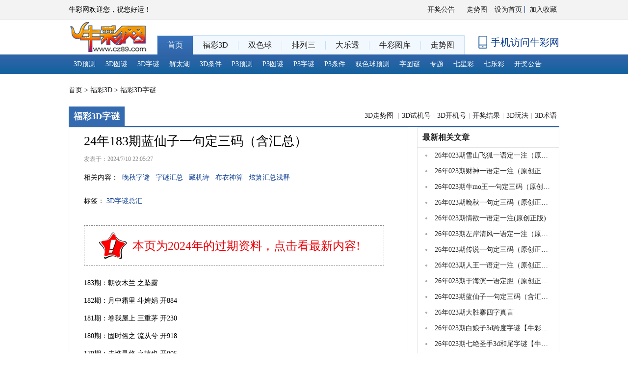

--- FILE ---
content_type: text/html; charset=utf-8
request_url: http://www.cz89.com/read_8660912.htm
body_size: 13663
content:
<!DOCTYPE html>
<html>
<head>

    <meta http-equiv="Content-Type" content="text/html; charset=utf-8" />
    <meta name="viewport" content="width=device-width" />
    <meta http-equiv="X-UA-Compatible" content="IE=edge,chrome=1" />
        <link rel="alternate" media="only screen and (max-width:640px)" href="https://m.cz89.com/read_8660912.htm" />
    <title> 24年183期蓝仙子一句定三码（含汇总）_牛彩网</title>
            <meta name="renderer" content="webkit" />
    <link rel="icon" href="/static/web/images/niucai-icon.png" />
    <link rel="stylesheet" type="text/css" href="/static/web/css/commen.css?v=20221227" />
    <script src="/static/web/js/base.js?v=20221227"></script>
    <script type="text/javascript" src="https://cdn.staticfile.org/jquery/1.9.0/jquery.min.js"></script>
    <script type="text/javascript" src="/static/web/js/mian.js?v=20221227"></script>

        <link rel="stylesheet" type="text/css" href="/static/web/css/index.css?v=20221227" />
    <base target="_blank" />
    
    <script src="/static/web/js/base.js"></script>
    <script src="/static/web/js/base64.min.js"></script>
    <script src="/static/web/js/jquery.lazyload.js"></script>
    <script type="text/javascript">
        $(function ()
        {
            //	文章页图片后加载
            $("img.lazy").show().lazyload({
                effect: "fadeIn",
                failure_limit: 10
            });
        })
    </script>

</head>
<body>
    <!--头部-->
    <div class="header mb-10">
        <div class="top">
            <div class="main-container">
                <div class="welcome">牛彩网欢迎您，祝您好运！</div>
                <div class="right">
                    <!--<div class="app text-red">下载APP</div>-->
                    <div class="setting text-blue">
                        <a href="javascript:alert('Ctrl + D 添加到收藏！！！');" style="border-right: 1px solid #0F3F94;">设为首页</a>
                        <a href="javascript:alert('Ctrl + D 添加到收藏！！！');">加入收藏</a>
                    </div>
                    <div class="link">
                        <a href="/kaijiang" target="_self">开奖公告</a>
                        <a href="/zst">走势图</a>
                        
                    </div>
                </div>
                <div class="clear"></div>
            </div>
        </div>
        <div class="main main-container">
            <a href="/" class="logo" target="_self"><img alt="" src="/static/web/images/logo.gif" class="logo" /></a>
            <div class="appcode">
                手机访问牛彩网
                <div class="codeimgbox">
                    <div class="codebox" style="margin-top:5px;">
                        <img alt="" src="/static/web/images/code-m.png" />
                        <p>扫描二维码访问牛彩手机版</p>
                    </div>
                  
                </div>
            </div>
            <div class="link">
                <div class="f-left">
                    <a href="/" target="_self" class="active"><span>首页</span></a><a href="/3d" target="_self"><span>福彩3D</span></a><a href="/ssq" target="_self"><span>双色球</span></a><a href="/p3" target="_self"><span>排列三</span></a><a href="/dlt" target="_self"><span>大乐透</span></a><a href="/tuku" target="_self"><span>牛彩图库</span></a><a href="/zst" target="_self"><span style="border-right:none;">走势图</span></a>
                </div>
            </div>
        </div>
            <div class="nav">
                <div class="main-container">
                    <a href="/3d/item_2.htm" target="_self">3D预测</a>
                    <a href="/3d/item_3.htm" target="_self">3D图谜</a>
                    <a href="/3d/item_4.htm" target="_self">3D字谜</a>
                    <a href="/3d/item_14.htm" target="_self">解太湖</a>
                    <a href="/3d/item_20.htm" target="_self">3D条件</a>
                    <a href="/p3/item_5.htm" target="_self">P3预测</a>
                    <a href="/p3/item_6.htm" target="_self">P3图谜</a>
                    <a href="/p3/item_7.htm" target="_self">P3字谜</a>
                    <a href="/p3/item_21.htm" target="_self">P3条件</a>
                    <a href="/ssq/item_8.htm" target="_self">双色球预测</a>
                    <a href="/ssq/item_9.htm" target="_self">字图谜 </a>
                    <a href="/tag" target="_self">专题</a>
                    <a href="/qxc" target="_self">七星彩</a>
                    <a href="/qlc" target="_self">七乐彩</a>
                    <a href="/kaijiang" target="_self">开奖公告</a>
                </div>
            </div>
    </div>
    




<!--搜索框部分-->
<div class="main-container mb-10 clearfix p-tb-10 listSarchbox">
    <div class="f-left"><a href="/">首页</a> > <a href="/3d" target="_self">福彩3D</a> >  <a href="/3d/item_4.htm" target="_self">福彩3D字谜</a></div>
    
</div>

<div class="main-container clearfix mb-10 detailContainer" id="yuce">
    
    <!--nav-->
    <div class="listTitle">
        
<a href="/3d/item_4.htm" target="_self"><h3>福彩3D字谜</h3></a>
<div class="yuce tab">
</div>
<div class="hotInfo pt-10">
    <a href="/zst/3d">3D走势图 </a>|<a href="/kaijiang/3d/sjh">3D试机号</a>|<a href="/kaijiang/3d/kjih">3D开机号</a>|<a href="/kaijiang/3d">开奖结果</a>|<a href="https://www.cz89.com/play/138.htm">3D玩法</a>|<a href="https://www.cz89.com/shuyu">3D术语</a>
</div>

    </div>
        <div class="clearfix articleD" style="">
            <div style="width: 690px;float: left;">
                <!--文章-->
                <div class="article mb-10" style="float:left;width:630px;">
                    <h5 class="mb-10"> 24年183期蓝仙子一句定三码（含汇总）</h5>
                    <p class="text-grey text-12 mr-10 mb-10">发表于：2024/7/10 22:05:27</p>

                    <div class="related mb-10">
                        相关内容：
<a href="/tag/4_23.htm">晚秋字谜</a> <a href="/tag/4_56.htm">字谜汇总</a> <a href="/tag/4_24.htm">藏机诗</a> <a href="/tag/4_77.htm">布衣神算</a> <a href="/tag/4_77.htm">炫箫汇总浅释&nbsp;</a>                    </div>
                    
                        <div class="related mb-10">
                            标签：<a href="/tag/4_56.htm">3D字谜总汇</a>
                        </div>
                    <div class="detail">
                        <div class="notice">
<a href="/tag/4_56.htm">本页为2024年的过期资料，点击看最新内容!</a>
</div>

                        <p>183期：朝饮木兰 之坠露</p><p>182期：月中霜里 斗婢娟 开884</p><p>181期：卷我屋上 三重茅 开230</p><p>180期：固时俗之 流从兮 开918</p><p>179期：夫惟灵修 之故也 开005</p><p>178期：不见长安 见尘雾 开581</p><p>177期：荷叶枯时 秋恨成 开460</p><p>176期：人生得意 须尽欢 开108</p><p>175期：山川满目 泪沾衣 开488</p><p>174期：西山白雪 三城戍 开236</p><p>173期：日薄从甘 春至晚 开449</p><p>172期：兔又欲充 夫佩帏 开908</p><p>171期：椒花坠红 湿云间 开480</p><p>170期：浮舟弄水 箫鼓鸣 开225</p><p>169期：冲寒犹试 连钱骑 开402</p><p>168期：钗留一股 合一扇 开752</p><p>167期：但愿长醉 不复醒 开220</p><p>166期：兰芷变而 不芳兮 开397</p><p>165期：大堤欲上 谁相伴 开145</p><p>164期：水边清浅 横枝瘦 开354</p><p>163期：只惩寂寞 厌厌地 开304</p><p>162期：寒食山中 酒复春 开164</p><p>161期：信非吾罪 而弃逐 开468</p><p>160期：蜂娥微命 力何固 开690</p><p>159期：嗟尔幼志 有以异 开212</p><p>158期：对此如何 不泪垂 开821</p><p>157期：天涯芳草 无归路 开126</p><p>156期：日月常悬 忠烈胆 开180</p><p>155期：众女嫉余 之蛾眉 开411</p><p>154期：一枝一叶 总关情 开834</p><p>153期：离尘香割 紫云来 开287</p><p>152期：若言声在 指头上 开848</p><p>151期：朝搴阳之 木兰兮 开765</p><p>150期：夫惟灵修 之故也 开356</p><p>149期：但愿长醉 不复醒 开153</p><p>148期：谣该谓余 以善淫 开426</p><p>147期：感兴平吟 才子诗 开225</p><p>146期：躲进小楼 成一统 开180</p><p>145期：解佩饟以 结言兮 开756</p><p>144期：悬崖一线 天疑裂 开816</p><p>143期：帝高阳之 苗裔兮 开955</p><p>142期：翻笑东风 流红去 开813</p><p>141期：峤南江浅 红梅小 开256</p><p>140期：马头冲雪 度临洮 开536</p><p>139期：鸟鸣湿翠 枝难宿 开748</p><p>138期：春愁难遣 强看山 开955</p><p>137期：如何四纪 为天子 开982</p><p>136期：浐水朝回 与出城 开227</p><p>135期：迁藏就岐 何能依 开035</p><p>134期：和调度以 自娱兮 开640</p><p>133期：欲上青天 揽明月 开741</p><p>132期：忽驰骛以 追逐兮 开652</p><p>131期：瀚海阑干 百丈冰 开069</p><p>130期：五更桐叶 最佳音 开066</p><p>129期：行比伯夷 置为像 开067</p><p>128期：两三星火 是瓜州 开573</p><p>127期：春涨一篙 添水面 开214</p><p>126期：载尸集战 何所急 开323</p><p>125期：岂余身之 殚殃兮 开649</p><p>124期：怀旧空吟 闻笛赋 开787</p><p>123期：黄河远上 白云间 开183</p><p>122期：麾蛟龙使 梁津兮 开708</p><p>121期：朝如青丝 暮成雪 开289</p><p>120期：清淮晓色 鸭头春 开549</p><p>119期：独绕回廊 行复歇 开508</p><p>118期：遗民泪尽 胡尘里 开343</p><p>117期：千娇万态 破朝霞 开989</p><p>116期：吾令丰隆 乘云兮 开851</p><p>115期：取次花丛 懒回顾 开099</p><p>114期：青草池塘 处处蛙 开075</p><p>113期：骚人阁笔 费评章 开242</p><p>112期：初吾所陈 之耿著 开630</p><p>111期：林觉透窗 风一线 开206</p><p>110期：闻道汉家 天子使 开506</p><p>109期：醉酒梦沉 醒却早 开181</p><p>108期：委厥美以 从俗兮 开432</p><p>107期：烟云瑟瑟 晓天迷 开062</p><p>106期：远上寒山 石径斜 开127</p><p>105期：笑指西坡 瓜豆熟 开976</p><p>104期：寒气先侵 玉女扉 开579</p><p>103期：几处早莺 争暖树 开984</p><p>102期：照来积雪 平于栈 开339</p><p>101期：春风先发 苑中梅 开594</p><p>100期：夫惟灵修 之故也 开936</p><p>099期：古来圣贤 皆寂寞 开190</p><p>098期：归帆去棹 残阳里 开620</p><p>097期：秀眉老父 对樽酒 开389</p><p>096期：与尔同销 万古愁 开129</p><p>095期：遗民泪尽 胡尘里 开257</p><p>094期：更深月色 半人家 开679</p><p>093期：费伊心力 殚云雨 开647</p><p>092期：怀恋仙乡 重得到 开071</p><p>091期：看龙蛇飞 落蛮笺 开564</p><p>090期：负尽狂名 十五年 开890</p><p>089期：斜日低山 片月高 开457</p><p>088期：飞泉一亭 为之也 开761</p><p>087期：惟此党人 其独异 开797</p><p>086期：天路幽险 难追懋 开532</p><p>085期：盖孰虚伪 之可长 开490</p><p>084期：薄有山花 取次开 开219</p><p>083期：坐看云起 空自知 开899</p><p>082期：十丈龙孙 绕凤池 开920</p><p>081期：游鱼到晚 透寒波 开108</p><p>080期：初吾所陈 之耿著 开775</p><p>079期：记得芭蕉 出槿篱 开931</p><p>078期：草草杯盘 话别离 开397</p><p>077期：览察草木 其犹未 开336</p><p>076期：山川萧条 极边土 开655</p><p>075期：风敛余香 暗度垣 开254</p><p>074期：星汉西流 夜未央 开041</p><p>073期：共郎长行 莫围棋 开258</p><p>072期：悲悲惨惨 好心伤 开977</p><p>071期：霜草苍苍 虫切切 开213</p><p>070期：伯乐既没 骥焉程 开671</p><p>069期：阶前梧叶 已秋声 开451</p><p>068期：疏疏一树 五更寒 开642</p><p>067期：更无柳絮 因风起 开709</p><p>066期：走马兰台 类转蓬 开198</p><p>065期：百日朝廷 沸似汤 开469</p><p>064期：荃不查余 之中情 开009</p><p>063期：中有一人 字太真 开349</p><p>062期：三山半落 青山外 开377</p><p>061期：临看不觉 鹊桥长 开406</p><p>060期：西塞山前 白鹭飞 开897</p><p>059期：夜半钟声 到客船 开758</p><p>058期：一派空明 互回荡 开469</p><p>057期：芦管卧吹 莎草绿 开805</p><p>056期：世溷浊而 不分兮 开542</p><p>055期：不求大士 瓶中露 开589</p><p>054期：恨入空帷 鸾影独 开192</p><p>053期：虽萎绝其 亦何伤 开478</p><p>052期：夫惟捷径 以窘步 开310</p><p>051期：罗帷绣被 卧春风 开340</p><p>050期：汉家封徼 尽天山 开634</p><p>049期：兴味萧然 似野僧 开811</p><p>048期：风声雷动 鸣金铁 开128</p><p>047期：水碧沙明 两岸苔 开420</p><p>046期：不知转入 此中来 开730</p><p>045期：任尔东西 南北风 开406</p><p>044期：依前圣以 节中兮 开363</p><p>043期：桑麻长过 屋山头 开257</p><p>042期：杂申椒与 菌桂兮 开086</p><p>041期：五陵佳气 无时无 开315</p><p>040期：三春白雪 归青冢 开736</p><p>039期：江村月落 正堪眠 开228</p><p>038期：一枝一叶 总关情 开676</p><p>037期：路修远以 多艰兮 开460</p><p>036期：巴山夜雨 涨秋池 开265</p><p>035期：临风自惜 残香洒 开045</p><p>034期：汉家封徼 尽天山 开856</p><p>033期：若言声在 指头上 开945</p><p>032期：何桀纣之 昌披兮 开995</p><p>031期：一生有你 七天乐 开060</p><p>030期：折若木以 拂日兮 开935</p><p>029期：惨惨柴门 风雪夜 开094</p><p>028期：昨日健于 今日时 开662</p><p>027期：不量凿而 正枘兮 开849</p><p>026期：名花倾国 两相欢 开149</p><p>025期：十年窗下 万言书 开749</p><p>024期：一个半个 耻臣戎 开473</p><p>023期：千载休谈 南渡错 开247</p><p>022期：丰年留客 足鸡豚 开285</p><p>021期：染得桃红 似肉红 开446</p><p>020期：余独好修 以为常 开868</p><p>019期：今直为此 萧艾也 开953</p><p>018期：为有云屏 无限娇 开430</p><p>017期：昔三后之 纯粹兮 开659</p><p>016期：桃花乱落 如红雨 开920</p><p>015期：居人思客 客思家 开438</p><p>014期：名花倾国 两相欢 开251</p><p>013期：莫惜床头 沽酒钱 开468</p><p>012期：万古云霄 一羽毛 开590</p><p>011期：白鸥飞去 落前滩 开927</p><p>010期：俄顷风定 云墨色 开437</p><p>009期：便成彭泽 柳为名 开265</p><p>008期：远上寒山 石径斜 开423</p><p>007期：风吹罗带 锦城秋 开633</p><p>006期：莫为轻阴 便拟归 开212</p><p>005期：春色都从 雨里过 开806</p><p>004期：说操筑于 傅岩兮 开705</p><p>003期：昔三后之 纯粹兮 开729</p><p>002期：忽驰鹜以 追逐兮 开669</p><p>001期：照影弄妆 娇欲语 开218</p><p>351期：千声万字 情何限 开490</p><p>350期：日照香炉 生紫烟 开771</p><p>349期：绿树无人 昼梦余 开514</p><p>348期：御宇多年 求不得 开653</p><p>347期：日薄从甘 春至晚 开560</p><p>346期：山家烟火 春雨晴 开491</p><p>345期：一轩明月 上帘栈 开436</p><p>344期：愿俟时乎 吾将刈 开968</p><p>343期：樧又欲充 夫佩帏 开848</p><p>342期：花飞莫遣 随流水 开769</p><p>341期：水碧沙明 两岸苔 开227</p><p>340期：椒花坠红 湿云间 开138</p><p>339期：勉升降以 上下兮 开847</p><p>338期：莫问坡书 是与非 开477</p><p>337期：布谷声中 夏令新 开862</p><p>336期：秋雨连绵 晓入泥 开188</p><p>335期：层层浪花 浪打浪 开111</p><p>334期：路修远以 多艰兮 开900</p><p>333期：沙场走马 向居延 开188</p><p>332期：一把青秧 趁手青 开161</p><p>331期：青缸明灭 照悲啼 开241</p><p>330期：蜡鹅花下 烛如银 开376</p><p>329期：三春白雪 归青冢 开573</p><p>328期：防余身而 危死兮 开169</p><p>327期：九五灵儿 山中寺 开014</p><p>326期：驻马听之 双泪流 开371</p><p>325期：朝吾将济 于白水 开490</p><p>324期：夫维圣哲 以茂行 开495</p><p>323期：虽体解吾 犹未变 开269</p><p>322期：五更桐叶 最佳音 开804</p><p>321期：愿岁并谢 与长友 开752</p><p>320期：稻花香里 说丰年 开375</p><p>319期：半落梅花 婉娩香 开727</p><p>318期：眇视万里 一毫端 开014</p><p>317期：水中月是 天上月 开131</p><p>316期：戏马台南 山簇簇 开483</p><p>315期：天阶夜色 凉如水 开618</p><p>314期：草色烟光 残照里 开228</p><p>313期：远近高低 各不同 开989</p><p>312期：苟中情其 好修兮 开791</p><p>311期：浩浩沅湘 分流汩 开271</p><p>310期：驾八龙之 婉婉兮 开956</p><p>309期：遂教方士 殷勤觅 开202</p><p>308期：岸阔樯稀 波渺茫 开594</p><p>307期：风雨不动 安如山 开937</p><p>306期：纷总总其 离合兮 开888</p><p>305期：世溷浊而 嫉贤兮 开682</p><p>304期：池上碧苔 三四点 开480</p><p>303期：腥臊并御 芳得薄 开721</p><p>302期：被酒莫惊 春睡重 开618</p><p>301期：揽茹蕙以 掩涕兮 开580</p><p>300期：悲悲惨惨 好心伤 开090</p><p>299期：力拔山兮 气盖世 开920</p><p>298期：飞来山上 千寻塔 开047</p><p>297期：梅雪争春 未肯降 开226</p><p>296期：暗风吹雨 入寒窗 开491</p><p>295期：何如当初 莫相识 开795</p><p>294期：秀眉老父 对博酒 开591</p><p>293期：秉德无私 参天地 开810</p><p>292期：惊破霓农 羽衣曲 开689</p><p>291期：一把青秧 趁手青 开583</p>
                    </div>
                </div>
                <!--relation-->
                <div class="relation clearfix mb-10">
	<div class="item item3">
		<a href="/3d/item_2.htm"><b>3D预测</b></a> <a href="/3d/item_52.htm">胆码</a> <a href="/3d/item_53.htm">杀码</a> 
	</div>
	<div class="item item3">
		<a href="/3d/item_3.htm"><b>3D图谜</b></a> <a href="/3d/item_48.htm">胆码图</a> <a href="/3d/item_49.htm">杀码图</a> 
	</div>
	<div class="item item3">
		<a href="/3d/item_4.htm"><b>3D字谜</b></a> <a href="/3d/item_14.htm">解太湖</a> <a href="/tag/4_56.htm">字谜汇总</a>&nbsp;
	</div>
</div>
<div class="relation clearfix mb-10">
	<div class="item item3">
		<a class="ke-insertfile ke-other" href="https://niucai.cz89.com/expert/12" target="_blank"><strong>3D大师精析</strong></a>&nbsp;
	</div>
</div>
                <!--其他内容-->
                <div class="other">
                    





                    <div class="title" style="margin-top:0">其他人还看过</div>
                    <ul class="col-li clearfix">
                        <li><a href="/read_8660507.htm"> 24年183期幻世情殇3d一语定一注</a></li><li><a href="/read_8660499.htm">2024年183期武当玉女掌门一句定三码</a></li><li><a href="/read_8661183.htm"> 齐齐哈尔市北关彩票献3d北京谜语183期 </a></li><li><a href="/read_8661186.htm"> 2024183期败家子3d字谜+唐僧真言胆码推荐 </a></li>
                    </ul>
                    <ul class="col4 tkList mb-10 clearfix">
                        <li><a href="/tuku/A01.htm"  class="active">023期 天牛彩报综合版</a></li><li><a href="/tuku/A02.htm"  class="active">023期 天牛彩报第二版</a></li><li><a href="/tuku/A03.htm"  class="active">023期 天牛彩报第三版</a></li><li><a href="/tuku/A04.htm"  class="active">023期 天牛彩报第四版</a></li><li><a href="/tuku/A05.htm"  class="active">023期 天牛彩报第五版</a></li><li><a href="/tuku/A06.htm"  class="active">023期 天牛彩报第六版</a></li><li><a href="/tuku/A07.htm"  class="active">023期 天牛彩报第七版</a></li><li><a href="/tuku/A08.htm"  class="active">023期 天牛图库牛彩报</a></li><li><a href="/tuku/A09.htm"  class="active">023期 彩吧彩报第一版</a></li><li><a href="/tuku/A10.htm"  class="active">023期 彩吧彩报第二版</a></li><li><a href="/tuku/A11.htm"  class="active">023期 彩吧彩报第三版</a></li><li><a href="/tuku/A12.htm"  class="active">023期 彩吧彩报第四版</a></li><li><a href="/tuku/A13.htm"  class="active">023期 彩吧彩报第五版</a></li><li><a href="/tuku/A14.htm"  class="active">023期 彩吧彩报字谜版</a></li><li><a href="/tuku/A15.htm"  class="active">023期 彩吧彩报预测版</a></li><li><a href="/tuku/A16.htm"  class="active">023期 天宇系列图</a></li>
                    </ul>

                    <ul class="col-li col4 clearfix" style="border-bottom: none;">
                        <li><b>相关术语：</b></li>
                        <li><a href="/play/119.htm">垃圾复式</a></li><li><a href="/play/103.htm">复隔中</a></li><li><a href="/play/94.htm">组三组六</a></li><li><a href="/play/93.htm">五行阴阳</a></li><li><a href="/play/89.htm">胆拖</a></li><li><a href="/play/88.htm">独一包二</a></li><li><a href="/play/87.htm">热温冷号</a></li>
                    </ul>
                </div>
            </div>
            <div class="aside mb-10">
                <a href="/3d/item_4.htm" class="boxTit">
                    最新相关文章
                </a>

                <ul class="asideList clearfix">
                    <li><a href="/read_10019540.htm" >26年023期雪山飞狐一语定一注（原创正版）</a></li><li><a href="/read_10019538.htm" >26年023期财神一语定一注（原创正版）</a></li><li><a href="/read_10019537.htm" >26年023期牛mo王一句定三码（原创正版）</a></li><li><a href="/read_10019535.htm" >26年023期晚秋一句定三码（原创正版）</a></li><li><a href="/read_10019534.htm" >26年023期情欲一语定一注(原创正版)</a></li><li><a href="/read_10019532.htm" >26年023期左岸清风一语定一注（原创正版）</a></li><li><a href="/read_10019531.htm" >26年023期传说一句定三码（原创正版）</a></li><li><a href="/read_10019529.htm" >26年023期人王一语定一注（原创正版）</a></li><li><a href="/read_10019526.htm" >26年023期于海滨一语定胆（原创正版）</a></li><li><a href="/read_10019274.htm" >26年023期蓝仙子一句定三码（含汇总）</a></li><li><a href="/read_10019272.htm" >26年023期大胜寨四字真言</a></li><li><a href="/read_10019095.htm" >26年023期白娘子3d跨度字谜【牛彩网特邀专家】</a></li><li><a href="/read_10019091.htm" >26年023期七绝圣手3d和尾字谜【牛彩网特...</a></li><li><a href="/read_10019086.htm" >26年023期幻世情殇3d一语定一注</a></li><li><a href="/read_10019081.htm" >2026年023期武当玉女掌门一句定三码</a></li><li><a href="/read_10019075.htm" >2026年023期王滨字谜</a></li><li><a href="/read_10019071.htm" >2026年023期一品公子3d天机诗</a></li><li><a href="/read_10019067.htm" >2026年023期崂山道士字谜</a></li><li><a href="/read_10018974.htm" >26年023期真实的谎言3D字谜总汇+追加和值</a></li><li><a href="/read_10018971.htm" >26年023期真黑圣手福彩3D字谜汇总</a></li>
                </ul>

            </div>
        </div>
</div>


    
    <!--热点关注-->
    <div class="main-container mb-10 clearfix">
        <div class="title2">
            <span>热点关注</span>
        </div>
        <div class="clearfix hotPoint ">
	<div class="hotIcon">
	</div>
	<div class="linkList">
		<a href="/tuku/">福彩3D图库</a> <a href="https://www.cz89.com/kaijiang">今日彩票开奖</a> <a href="https://www.cz89.com/kaijiang/qxc">七星彩开奖结果</a> <a href="https://www.cz89.com/kaijiang/qlc">七乐彩开奖结果</a> 
	</div>
	<div class="linkList">
		<a href="https://www.cz89.com/zst/ssq">双色球走势图</a> <a href="https://www.cz89.com/kaijiang/ssq">双色球开奖结果查询</a> <a href="/kaijiang/ssq/kjih/">双色球开机号</a><a href="/3d/item_52.htm">3D胆码预测</a> 
	</div>
	<div class="linkList">
		<a href="https://www.cz89.com/kaijiang/dlt" https:="" www.cz89.com="" kaijiang="" dlt"="">大乐透开奖结果查询</a> <a href="/kaijiang/dlt/kjih/">大乐透开机号</a> <a href="/tag/3_10.htm">藏机图</a>&nbsp; <a href="/tag/3_20.htm">一句定三码</a> 
	</div>
	<div class="linkList">
		<a href="https://www.cz89.com/zst/3d">福彩3D走势图</a> <a href="https://www.cz89.com/kaijiang/3d">福彩3D开奖结果</a> <a href="https://www.cz89.com/kaijiang/3d/sjh">福彩3D试机号</a> <a href="/kaijiang/3d/kjih/">福彩3D开机号</a> 
	</div>
	<div class="linkList">
		<a href="https://www.cz89.com/zst/p3">排列三走势图</a> <a href="https://www.cz89.com/kaijiang/p3">排列三今日开奖</a> <a href="https://www.cz89.com/kaijiang/p3/sjh">排列三试机号</a> <a href="/p3/item_54.htm">排列三胆码预测</a> 
	</div>
	<div class="linkList">
		<a href="https://www.cz89.com/zst/p5">排列五走势图</a> <a href="https://www.cz89.com/kaijiang/p5" https:="" www.cz89.com="" kaijiang="" p3="">排列五开奖结果</a>&nbsp;<a href="https://www.cz89.com/3d/item_48.htm" 3d="" item_48.htm"="">福彩3D胆码图</a> <a href="/3d/item_49.htm">福彩3D杀码图</a> 
	</div>
	<div class="linkList">
		<a href="https://www.cz89.com/ssq">双色球字谜汇总</a> <a href="https://www.cz89.com/p3">排列三字谜汇总</a>&nbsp;<a href="https://www.cz89.com/3d">福彩3D字谜汇总</a> <a href="https://www.cz89.com/tuku">牛彩图库</a> 
	</div></div>
    </div>
    <!--footer-->
    <div class="footer">
        <div class="main-container p-tb-30">
            <div class="left" style="margin-left:60px">
                <div class="codebox">
                    <img alt="" class="codeimg" src="/static/web/images/code-m.png" />
                    <p>牛彩手机版</p>
                </div>
              
            </div>
            <div class="right">
                <p class="footerLinks">
                    <a href="/" target="_self">返回首页</a> |
                    <a href="javascript:alert('请使用：Ctrl + D 添加到收藏!');">设为首页</a> |
                    <a href="javascript:alert('请使用：Ctrl + D 添加到收藏!');">加入收藏夹</a> |
                    
                    <a href="/tuku">天牛3D图库</a> |
                </p>
                <p>
                   版权所有   <a href="https://beian.miit.gov.cn/" target="_blank">蜀ICP备2022018687号-1</a>
                </p>
                <p>提示：提倡交流参考，警惕有偿服务，其真实性无法查证  | 牛彩网（www.cz89.com）</p>
            </div>
        </div>
    </div>
    <!--自动提交-->
    <script type="text/javascript">
        (function () {
            var canonicalURL, curProtocol;
            var x = document.getElementsByTagName("link");
            if (x.length > 0) {
                for (i = 0; i < x.length; i++) {
                    if (x[i].rel.toLowerCase() == 'canonical' && x[i].href) {
                        canonicalURL = x[i].href;
                    }
                }
            }
            if (!canonicalURL) {
                curProtocol = window.location.protocol.split(':')[0];
            }
            else {
                curProtocol = canonicalURL.split(':')[0];
            }
            if (!canonicalURL) canonicalURL = window.location.href;
            !function () { var e = /([http|https]:\/\/[a-zA-Z0-9\_\.]+\.baidu\.com)/gi, r = canonicalURL, t = document.referrer; if (!e.test(r)) { var n = (String(curProtocol).toLowerCase() === 'https') ? "https://sp0.baidu.com/9_Q4simg2RQJ8t7jm9iCKT-xh_/s.gif" : "//api.share.baidu.com/s.gif"; t ? (n += "?r=" + encodeURIComponent(document.referrer), r && (n += "&l=" + r)) : r && (n += "?l=" + r); var i = new Image; i.src = n } }(window);
        })();
    </script>

    <!-- 全站统计 -->
    <script>
    var _hmt = _hmt || [];
    (function() {
    var hm = document.createElement("script");
    hm.src = "https://hm.baidu.com/hm.js?029c70397ba7bba8caeb29017c83b8d8";
    var s = document.getElementsByTagName("script")[0];
    s.parentNode.insertBefore(hm, s);
    })();
    </script>

    <!-- pc 统计 -->
    <script>
    var _hmt = _hmt || [];
    (function() {
    var hm = document.createElement("script");
    hm.src = "https://hm.baidu.com/hm.js?1ac81ad3da27e9656334a7b8f7089d6a";
    var s = document.getElementsByTagName("script")[0];
    s.parentNode.insertBefore(hm, s);
    })();
    </script>

    


</body>
</html>



--- FILE ---
content_type: text/css
request_url: http://www.cz89.com/static/web/css/index.css?v=20221227
body_size: 3910
content:

/*开奖*/
.kaijiang{width: 300px;float: left;}
.kaijiang .tab{width: 100%;height: 40px;}
.kaijiang .tab .con{line-height: 40px;border: 1px solid #e5e5e5;border-bottom: 1px solid #167dcc;width:148px;float: left;text-align: center;cursor: pointer;font-size: 16px;}
.kaijiang .tab .con.quanguo{border-right: 1px solid #167dcc;}
.kaijiang .tab .con.quanguo.active{border-left: 1px solid #167dcc;border-top: 1px solid #167dcc;border-bottom: 1px solid #fff;}
.kaijiang .tab .con.difang.active{border-right: 1px solid #167dcc;border-top: 1px solid #167dcc;border-bottom: 1px solid #fff;}
.kaijiang .tab-container .con{height: 650px;_height:656px; border: 1px solid #E5E5E5;border-top: 0;}
.kaijiang .tab-container .con .type{padding:11px 10px;_padding:10px; border-bottom: 1px solid #E5E5E5;}
.kaijiang .tab-container .con .type{line-height: 20px;}
.kaijiang .tab-container .con .type:last-child{border-bottom: 0px;}
.kaijiang .tab-container .con .type .f-right{height: 20px;}
.kaijiang .tab-container .con .type .title{width: 100%;clear: both;}
.kaijiang .tab-container .con .type .title .name{font-weight: bold;}
.kaijiang .tab-container .con .type .ballbox{padding: 11px 0px;}
.kaijiang .tab-container .con .type .ballbox a{font-size: 12px;display: inline-block;height: 20px;line-height: 22px;}
.kaijiang .tab-container .con .type .ball{width: 20px;height: 20px;display: block;float: left;color: #fff;border-radius: 50%;line-height: 20px;text-align: center;margin-right:5px;}
.kaijiang .tab-container .con .type .ball-blue{background: url(../images/mainbg.png) 0px 0px no-repeat;}
.kaijiang .tab-container .con .type .ball-red{background: url(../images/mainbg.png) 0px -23px no-repeat;}
.kaijiang .tab-container .con .type .info{font-size: 12px;height: 20px;}
.kaijiang .tab-container .con .type .info .f-left{font-size: 12px;}
.kaijiang .tab-container .con .type .info .f-left b{font-weight: normal;font-size: 12px;}
.kaijiang .tab-container .con .type .info a{font-size: 12px;}
.kaijiang .tab-container .con .type3{}
/*轮播广告*/
.adcon{width: 380px;padding: 0px 10px;float: left;overflow: hidden;}
.adcon .adbox{width: 100%;height: 240px; display: block;overflow: hidden;position: relative;}
.adcon .adbox ul.imgbox{width: 100%;height: 100%;position:relative;}
.adcon .adbox ul.imgbox li{position: absolute;top: 0;left: 0;width: 100%;height: 100%;opacity: 0;-webkit-transition: all 0.8s;-moz-transition: all 0.8s;-o-transition: all 0.8s;-ms-transition: all 0.8s;}
.adcon .adbox ul.imgbox li.active{z-index: 2;opacity: 1;-webkit-transition: all 0.8s;-moz-transition: all 0.8s;-o-transition: all 0.8s;-ms-transition: all 0.8s;}
.adcon .adbox ul.imgbox li a{display: block;width: 100%;height: 100%;}
.adcon .adbox ul.imgbox li a img{width: 100%;height: 100%;}
.adcon .adbox ul.listNum{z-index: 10; position: absolute;bottom: 5px;right: 5px;border-radius: 5px;background: rgba(0,0,0,0.5);display: inline-block;_zoom:1;_display:inline;*zoom:1;*display:inline;padding: 5px;}
.adcon .adbox ul.listNum li{width: 12px;height: 12px;background: #ccc;border-radius: 50%;margin: 0px 3px;display: inline-block;_zoom:1;_display:inline;*zoom:1;*display:inline;overflow: hidden;}
.adcon .adbox ul.listNum li.active{background: #fff;}


/*标题*/
.commentitle{font-size: 16px;font-weight: bold;line-height: 20px;border-bottom: 1px solid #E5E5E5;float: left;width: 100%;height: 40px;}
.commentitle .midda{float: right;color: #aaa;}
.commentitle .midda a{margin: 0;float: none;color: #323232;font-size: 14px;}
.commentitle a{float: right;font-weight: normal;font-size: 12px;display: inline;display: inline-block;line-height: 40px;margin: 0 10px;}
.commentitle h3{float: left;font-size: 16px;margin-left: 10px;line-height: 40px;}
.commentitle a.title{font-weight: bold; float: left;font-size: 16px;margin-left: 10px;line-height: 40px;}
.commentitle a.title:hover{color: #323232;text-decoration: none;}
.commentitle h3.hasline{border-bottom: 2px solid #4697e3;line-height: 39px;}
.commentitle .prefer{display: block;line-height: 16px;margin: 2px 0px;padding:0px 10px;float: left;font-size: 14px;}

/*走势图标题*/
.zstcommentitle{font-size: 16px;font-weight: bold;line-height: 20px;border-bottom: 1px solid #E5E5E5;float: left;width: 100%;height: 40px;}
.zstcommentitle .midda{float: right;color: #aaa;}
.zstcommentitle .midda a{margin: 0;float: none;color: #323232;font-size: 14px;}
.zstcommentitle a{float: right;font-weight: normal;font-size: 12px;display: inline;display: inline-block;line-height: 40px;margin: 0 10px;}
.zstcommentitle h3{float: left;font-size: 16px;margin-left: 10px;line-height: 40px;}
.zstcommentitle a.title{font-weight: bold; float: left;font-size: 16px;margin-left: 10px;line-height: 40px;}
.zstcommentitle a.title:hover{color: #323232;text-decoration: none;}
.zstcommentitle h3.hasline{border-bottom: 2px solid #4697e3;line-height: 39px;}
.zstcommentitle .prefer{display: block;line-height: 16px;margin: 2px 0px;padding:0px 10px;float: left;font-size: 14px;}


.zstListStyle .list{padding: 10px 0px;float: left; clear: both;_padding:18px 0px;*padding:18px 0px;}
.zstListStyle .list li{line-height: 20px;padding:6px 10px;font-weight: normal;width: 200px;float: left;margin-left:30px}
.zstListStyle .list li a{float: left; height: 20px;line-height: 20px;display: inline-block; overflow: hidden;max-width: 100%;white-space: nowrap;text-overflow: ellipsis;}

.zstListStyle .list li:hover{ color: #0281c9;}
.zstListStyle .list li a:hover{ color: #0281c9;text-decoration: underline;}
.zstListStyle.mainList li span{color: #999;line-height: 20px;float: right;vertical-align: middle;padding-left: 10px;display: inline-block;width: 40px;}


h4{font-size: 16px;font-weight: bold;line-height: 20px;border-bottom: 1px solid #E5E5E5;float: left;width: 100%;height: 40px;}
h4 .midda{float: right;color: #aaa;}
h4 .midda a{margin: 0;float: none;color: #323232;font-size: 14px;}
h4 a{float: right;font-weight: normal;font-size: 12px;display: inline;display: inline-block;line-height: 40px;margin: 0 10px;}
h4 span{float: left;font-size: 16px;margin-left: 10px;line-height: 40px;}
h4 span.hasline{border-bottom: 2px solid #4697e3;line-height: 39px;}
h4 .prefer{display: block;line-height: 16px;margin: 2px 0px;padding:0px 10px;float: left;font-size: 14px;}
h4~.underline{height: 1px;background: #167dcc;width: 40%;margin-top: -1px;float: left;clear: after;position: relative;}
.title-iocn{padding-right: 10px;vertical-align: middle;font-size: 16px;}
.mainbox{border: 1px solid #E5E5E5;}
.mainbox .list{padding: 10px 0px;float: left;clear: both;width: 100%;height: 304px;}
.mainbox .list li{float: left;width: 144px;padding: 0px 22px;line-height:30px; height: 30px;overflow: hidden;text-overflow: ellipsis;white-space: nowrap;}
.searchbox a{font-weight: normal;font-size: 12px;}
.mainbox .list li a{line-height: 30px;color: #666;}
.mainbox .list li a:hover{color: #666;text-decoration: none;}
.mainbox .list li a.active{color: #0281C9;}
.mainbox .list li a.active:hover{color: #0281C9;}
.searchbox{float: left;width: 100%;border-top: 1px solid #e5e5e5;padding-top: 5px;}
.search{float: left;padding: 10px;display: block;}
.search input{vertical-align: top; height: 24px;line-height: 24px; border-radius: 3px 0px 0px 3px;border: 1px solid #D9D9D9;margin-right: 0px;width: 270px;margin-left: 10px;padding: 0px 5px;}
.search b{vertical-align: top;line-height: 26px;display: inline-block;_zoom:1;*zoom: 1;_display:inline;*display: inline;}
.search button{width: 40px;height: 26px;background: #D9D9D9;border: none;text-align: center;line-height: 26px;border-radius:0px 3px 3px 0px;}

/*推荐*/
.recomendbox{width: 300px;float: left;}
.recomendbox .recomend{width: 298px;}
.recomendbox .recomend .list{padding: 10px 0px;float: left; clear: both;width: 298px;display: inline-block;}
.recomendbox .recomend .list.col2 li{float:left;width: 128px;}
.recomendbox .recomend .list li{padding: 4px 10px;}
.recomendbox .recomend .list li a{max-width:100%; /*background:url(../images/mainbg.png) 0px -826px  no-repeat;text-overflow: ellipsis;white-space: nowrap;padding-left: 25px;*/ line-height: 18px;height: 18px; display: inline-block;overflow: hidden;}
.recomendbox .recomend .list li a.active{ color: #0281c9;text-decoration: none;}
.recomendbox .recomend .list li a.active:hover{color: #0281c9;}
.recomendbox .recomend .list li a:visited{color:#888}
.recomendbox .recomend .list li a:visited:hover{color:#888;}
.recomendbox .recomend .list li a:hover{text-decoration: none;color: #222;}
/*字谜*/
.mainListStyle .list{padding: 10px 0px;float: left; clear: both;_padding:18px 0px;*padding:18px 0px;}
.mainListStyle .list li{line-height: 20px;padding:6px 10px;font-weight: normal;width: 303px;float: left;}
.mainListStyle .list li a{float: left; height: 20px;line-height: 20px;display: inline-block; overflow: hidden;max-width: 100%;white-space: nowrap;text-overflow: ellipsis;}
.mainListStyle .list li a:visited{color:#888;}
.mainListStyle{}
.mainListStyle .list li:hover{ color: #0281c9;}
.mainListStyle .list li a:hover{ color: #0281c9;text-decoration: underline;}
.mainListStyle.mainList li span{color: #999;line-height: 20px;float: right;vertical-align: middle;padding-left: 10px;display: inline-block;width: 40px;}
.flot-3-1{width: 324px;float: left;border: 1px solid #E5E5E5;}
.flot-3-2{width: 325px;float: left;margin:0px 10px;border: 1px solid #E5E5E5;}
.flot-3-3{width: 324px;float: left;border: 1px solid #E5E5E5;}
.flot-all{width: 1000px;float: left;border: 1px solid #E5E5E5;}
/*第一个横幅*/
.Dsimple{position: relative;}
.Dsimple .dTitle{ float: left;line-height: 20px;font-weight: bold;font-size: 18px;vertical-align: middle;padding: 10px 15px 10px 5px;border-bottom: 2px solid #4597e3; color: #4597E3;}
.Dsimple .dTitle:hover{text-decoration: none;}
.Dsimple .dTitle img{float: left;padding-right:10px;vertical-align: middle;}
.Dsimple .more{float: right;font-size: 14px;line-height: 20px;padding: 10px 0px;display: block;}
.Dsimple .DInfobox{width: 80%;float: right;}
.Dsimple .DInfobox .info{text-align: center;padding: 7px 0px;}
.Dsimple .DInfobox .info a{display: inline-block;line-height: 16px;margin: 4px 0px 4px -5px;border-right: 1px solid #E5E5E5;padding: 0px 10px;}
/*第二个横幅*/
.two{}
.two .info{border-left: 2px solid #4597e3;border-right: 2px solid #4597e3;padding: 10px;height: 20px;overflow: hidden;}
.two .info a{display: block;float: left;padding: 0px 8px;line-height: 20px;}

/*list*/
.listSarchbox{height: 26px;line-height: 26px;}
.listsearch{float: right;margin-top: -5px;}
.listsearch.search{padding-right: 0px;}
.listsearch.search input{width: 160px;}
.listsearch.search a{display: inline-block;_zoom:1;*zoom: 1;_display: inline;*display: inline;line-height: 26px;padding: 0px 2px;line-height: 26px;vertical-align: top;}
.listTitle{background-image: url(../images/mainbg.png) no-repeat;clear: both;
_filter: progid:DXImageTransform.Microsoft.AlphaImageLoader(src='../images/mainbg.png'); /* IE6 */
background-position:0px -50px;height: 40px;}
.listTitle h3{font-size: 18px;font-family: "微软雅黑";line-height: 20px;float: left;padding: 10px;background: #346ab0;color: #fff;margin-right:10px;}
.listTitle h3 a{font-size: 18px;font-family: "微软雅黑";line-height: 20px;color:#fff;}
.listTitle .hotInfo{float: right;text-align: center;}
.listTitle .hotInfo a{margin: 0px 5px;}
.listTitle .yuce{float: left;}
.listTitle .yuce .con{padding:8px 10px;font-size: 16px;float: left;}
.listTitle .yuce .con.active{color: #083c92;font-weight: bold;}
.listContainer{border: 1px solid #e5e5e5;border-top: 2px solid #346ab0;}
.listContainer .hotList{border-bottom: 1px dashed #e5e5e5;padding:10px;margin-bottom: 20px;}
.listContainer .hotList a{display: inline-block;_zoom:1;_display:inline;*zoom: 1;*display: inline;padding: 5px;color: #0F3F94;}
.listContainer ul.list li{ padding: 7px 0px;height: 20px; width: 479px;float: left;margin: 0px 10px;_margin:0px 5px;}
.listContainer ul.list li a{max-width:90%; overflow:hidden; display: inline-block;height: 20px;line-height: 20px;white-space: nowrap;text-overflow: ellipsis;padding: 0px 0px 0px 25px; background: url(../images/mainbg.png) 0px -826px no-repeat;}
.listContainer ul.list li a:visited{color:#888;}
.listContainer ul.list li a:hover{background: url(../images/mainbg.png) 0px -859px  no-repeat;text-decoration: none;color:#0281c9;}
.listContainer ul.list li a:visited:hover{color:#0281C9;}

/*article*/
.detailContainer{}
.detailContainer .relation{border-left: 2px solid #3c86e7;border-right: 2px solid #3c86e7;height: 50px;overflow: hidden;}
.detailContainer .relation .item3{width: 198px;padding:10px;}
.detailContainer .relation .item.item3 a, .detailContainer  .relation .item.item3 b{width: 60px;}
    .detailContainer .relation .item.item3 .ke-other {
        width: 120px;
    }
.detailContainer .other{padding: 10px 20px;border: 1px solid #e5e5e5;}
.detailContainer .other .col4{border-bottom: 1px solid #dedede;padding: 10px 0px;}
.detailContainer .other .col4 li{width:25%;float:left;font-size:12px;line-height:30px;height:30px;overflow:hidden;white-space:nowrap;text-overflow:ellipsis;}
.detailContainer .other .col4 li a{display:inline-block;width:auto;max-width:90%;}
/*.detailContainer .other .col4 li a:visited{color:#888;}*/
/*.detailContainer .other .col4.tkList li a:visited{color:#9a449e;}*/
.detailContainer .other .col4 li a:visited:hover{color:#0281C9;}
/*.detailContainer .other .col4.tkList li a:visited:hover{color:#9a449e;}*/
.detailContainer .other .col4 a{font-size: 12px; display: block; float: left;width: 25%;line-height: 30px;height: 30px;overflow: hidden;text-overflow: ellipsis;}
.detailContainer .other .col4 a.blue{color: #0e4097;}
.detailContainer .other .title{margin-top: 20px;border-bottom: 1px solid #dedede; line-height: 30px;font-weight: bold;font-size: 14px;}
.detailContainer .other .col-li{border-bottom: 1px solid #dedede;padding: 10px 0px;}
.detailContainer .other .col-li li{background: url(../images/mainbg.png) 0px -824px no-repeat;padding-left:20px; width: 300px;float: left;}
.detailContainer .other .col-li li a{display: inline-block; max-width: 90%;width:auto; line-height: 26px;height: 26px;overflow: hidden;text-overflow: ellipsis;white-space: nowrap;}
.detailContainer .other .col-li.col4 li b{font-size: 12px;}
.detailContainer .other .col-li.col4 li{width: 140px;}
.detailContainer .other .col-li.col4 li a{max-width: 100%;}
.detailContainer .other .col-li li a:visited{color:#888;}
.detailContainer .other .col-li.col4 li a:visited{color:#222;}
.detailContainer .other .col-li.col4 li a:visited:hover{color:#222;}
/*文章部分*/
.detailContainer .article{width: 628px;border: 1px solid #e5e5e5;padding: 10px 30px;}
.detailContainer .article h5{font-size: 26px;font-weight: normal;line-height: 36px;font-family: "微软雅黑";}
.detailContainer .article .related{padding:10px 0px;}
.detailContainer .article .related a{display: inline-block;_zoom:1;_display:inline;*zoom: 1;*display: inline;padding: 0px 4px;color: #0F3F94;}
.detailContainer .article .detail p{line-height: 26px;padding: 5px 0px;}

/*右侧*/
.detailContainer .aside{width: 288px;float: right;border-top: 0px;border: 1px solid #e5e5e5;}
.boxTit{display: block; height: 40px;font-size: 16px;font-weight: bold;line-height: 40px;padding: 0px 10px;border-bottom: 1px solid #e5e5e5;}
.boxTit:hover{color: #323232;text-decoration: none;}
.detailContainer .aside ul.asideList{}
.detailContainer .aside ul.asideList li{padding: 6px 0px;width: 479px;float: left;width: 268px;margin: 0px 10px;_margin:0px 5px;}
.detailContainer .aside ul.asideList li a{display: iline-block;height: 20px;line-height: 20px;white-space: nowrap;text-overflow: ellipsis;overflow: hidden; padding: 0px 0px 0px 25px; background: url(../images/mainbg.png) 0px -826px  no-repeat;max-width: 88%;float: left;}
.detailContainer .aside ul.asideList li a:visited{color:#888;}
.detailContainer .aside ul.asideList li a:visited:hover{color:#0281C9;}
.detailContainer .aside ul.asideList li a:hover{background: url(../images/mainbg.png) 0px -859px  no-repeat;text-decoration: none;}
.detailContainer .aside ul.asideList li span{color: #999;line-height: 20px;float: right;vertical-align: middle;padding-left: 10px;display: inline-block;width: 40px;}

.imgad{padding: 10px 18px;}
.imgad img{width: 268px;}

/*开奖*/
.kaijiangContainer{background: #f6f6f6;border: 1px solid #e5e5e5; }
.kaijiangContainer .list{padding-left: 13px;padding-top: 20px;width: 986px;overflow: hidden;}
.kaijiangContainer .kjtype{width: 479px;margin-right: 13px;float: left;padding-bottom: 20px;}
.kaijiangContainer .kjtype:nth-child(2n+1){clear:left;}
.kaijiangContainer .kjtypeCon{border: 1px solid #e5e5e5;background: #fff;}
.kaijiangContainer .kjtype dl.top{padding: 20px;}
.kaijiangContainer .kjtype dl.top dt{width:50px;padding-right: 20px;float: left;}
.kaijiangContainer .kjtype dl.top dt img{width: 50px;height: 50px;}
.kaijiangContainer .kjtype dl.top dd{float: left;width: 367px;}
.kaijiangContainer .kjtype dl.top dd .tit{font-weight:normal; color: #444;}
.kaijiangContainer .kjtype dl.top dd .tit p{float: left;font-family: "微软雅黑";normal;font-size: 16px;}
.kaijiangContainer .kjtype dl.top dd .tit .kjname {float:left; width: 135px;font-size: 15px;overflow: hidden;display: inline-block;white-space:nowrap;text-overflow:ellipsis;line-height:30px;}
.kaijiangContainer .kjtype dl.top dd .tit p b{padding: 0 10px;font-size: 16px;color: #444;line-height: 30px;}
.kaijiangContainer .kjtype dl.top dd .tit .time{float: right;font-size: 12px;color: #888;vertical-align: baseline;line-height: 30px;display: block;}
.kaijiangContainer .kjtype dl.top dd .kjNum{padding: 10px 0px;}
.kaijiangContainer .kjtype dl.top dd .kjNum span.num{width: 36px;margin:2px 8px 2px 0px;background: url(../images/mainbg.png?v=20201113) no-repeat 0px -218px;display: block;line-height: 36px;font-size: 18px;color: #fff;text-align: center;font-family: "微软雅黑";float: left;}
    .kaijiangContainer .kjtype dl.top dd .kjNum span.smallnum {
        width: 28px;
        margin: 2px 8px 2px 0px;
        background: url(../images/mainbg.png?v=20201113) -1px -1051px no-repeat;
        display: block;
        line-height: 28px;
        font-size: 16px;
        color: #fff;
        text-align: center;
        font-family: "微软雅黑";
        float: left;
    }
.kaijiangContainer .kjtype dl.top dd .kjNum span.num.blue{background: url(../images/mainbg.png) no-repeat 0px -166px;}
.kaijiangContainer .kjtype dl.top dd .kjNum .f-r{float: right;line-height: 40px;}
.kaijiangContainer .kjtype dl.top dd .code{padding-top: 10px;}
.kaijiangContainer .kjtype .tips{border-top: 1px solid #E5E5E5;padding: 10px 0px;height: 20px;overflow: hidden;}
.kaijiangContainer .kjtype .tips .tip{color: #007BED;width: 118px;float: left;height: 20px;line-height: 20px;text-align: center;display: block;border-right: 1px solid #e5e5e5;}
.kaijiangContainer .kjtype .tips.tips2 .tip{width: 237px;}
.kaijiangContainer .kjtype .tips.tips3 .tip{width: 158px;}
.kaijiangContainer .kjtype .tips.tips4 .tip{width: 118px;}
.kaijiangContainer .kjtype .tips.tips5 .tip{width: 94px;}

.kaijiangContainer .toptit{border-bottom: 1px solid #dedede;width: 998px;}
.kaijiangContainer .toptit .left{float: left;margin-left: 10px;}
.kaijiangContainer .toptit a:hover{text-decoration: none;}
.kaijiangContainer .toptit .left a{line-height: 38px;border-bottom: 2px solid #f6f6f6;font-size: 16px;margin: 0 10px;display: inline-block;}
.kaijiangContainer .toptit .left a.active{border-bottom: 2px solid #007BED;color: #007BED;font-weight: bold;}
.kaijiangContainer .toptit .right{float: right;padding: 10px;line-height: 20px;color: #aaa;}
.kaijiangContainer .toptit .right a{line-height: 20px;margin: 0 5px;color: #808080;}
/*图库*/
.tukuContainer{}
.tukuContainer .recent{width: 240px;float: left;border: 1px solid #e5e5e5;border-top: 0;}
.tukuContainer .recent ul.tukuList{padding: 10px;width: 220px;}
.tukuContainer .all{width: 740px;float: right;}
.tukuContainer .all .tab{width: 100%;z-index: 10;z-index: 30;}
.tukuContainer .all .tab .con{position: relative;cursor: pointer; float: left;border: 1px solid #e5e5e5; color: #444;padding:11px 10px;margin-right: 10px;line-height: 18px;font-size: 16px;}
.tukuContainer .all .tab .con.active{border-top: 2px solid #0F3F94;color: #0F3F94;background: #fff;z-index: 10;line-height: 17px;border-bottom:1px solid #fff;font-weight: bold;}
.tukuContainer .all .tab-container{margin-top: -1px;background: #fff;width: 728px;float: left;border: 1px solid #e5e5e5;padding-left: 10px;}
.tukuContainer .all .tab-container .con{display: none;padding-top: 10px;}
.tukuContainer .all .tab-container .con.active{display: block;}
ul.tukuList{width: 232px;float: left;padding-right: 10px;padding-bottom: 20px;}
ul.tukuList li{padding: 5px;}
ul.tukuList li b{width: 29px;display: inline-block;_zoom:1;_display:inline;*zoom: 1;*display: inline;}
ul.tukuList li a{padding: 0px 10px}
ul.tukuList li em{vertical-align: middle; width: 20px;height: 20px;display: inline-block;_zoom:1;_display:inline;*zoom: 1;*display: inline; background: url(../images/mainbg.png) no-repeat 0px -280px;}


--- FILE ---
content_type: application/javascript
request_url: http://www.cz89.com/static/web/js/base.js
body_size: 338
content:
var isMobile=navigator.userAgent.match(/(phone|pad|pod|iPhone|iPod|ios|iPad|Android|Mobile|BlackBerry|IEMobile|MQQBrowser|JUC|Fennec|wOSBrowser|BrowserNG|WebOS|Symbian|Windows Phone)/i);
if(isMobile) {
    location.href='https://m.cz89.com'+location.pathname+location.search;
} 

--- FILE ---
content_type: application/javascript
request_url: http://www.cz89.com/static/web/js/base.js?v=20221227
body_size: 338
content:
var isMobile=navigator.userAgent.match(/(phone|pad|pod|iPhone|iPod|ios|iPad|Android|Mobile|BlackBerry|IEMobile|MQQBrowser|JUC|Fennec|wOSBrowser|BrowserNG|WebOS|Symbian|Windows Phone)/i);
if(isMobile) {
    location.href='https://m.cz89.com'+location.pathname+location.search;
} 